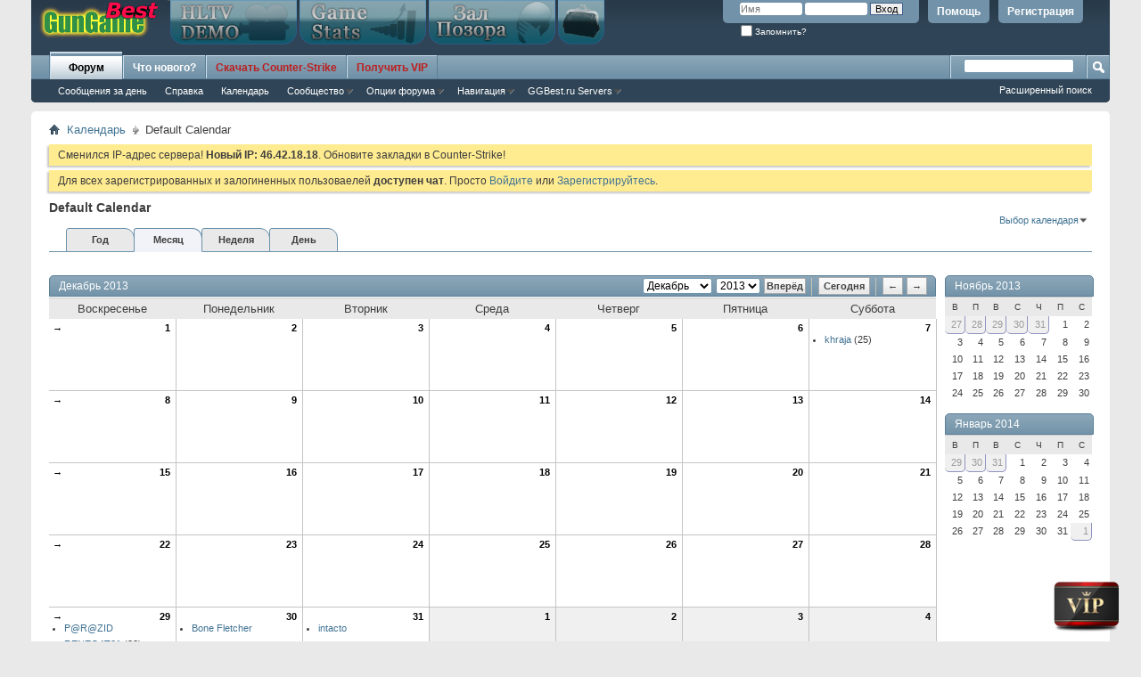

--- FILE ---
content_type: text/html; charset=UTF-8
request_url: https://forum.ggbest.ru/calendar.php
body_size: 7575
content:
<!DOCTYPE html PUBLIC "-//W3C//DTD XHTML 1.0 Transitional//EN" "http://www.w3.org/TR/xhtml1/DTD/xhtml1-transitional.dtd">
<!-- BEGIN TEMPLATE: CALENDAR -->

<html xmlns="http://www.w3.org/1999/xhtml" dir="ltr" lang="ru">
<head>
	<!-- BEGIN TEMPLATE: headinclude -->
<meta http-equiv="Content-Type" content="text/html; charset=UTF-8" />
<meta id="e_vb_meta_bburl" name="vb_meta_bburl" content="https://forum.ggbest.ru" />
<base href="https://forum.ggbest.ru/" /><!--[if IE]></base><![endif]-->
<meta name="generator" content="Скачать КС 1.6" />
<!-- Global site tag (gtag.js) - Google Analytics -->
<script async src="https://www.googletagmanager.com/gtag/js?id=UA-135618013-1" type="4fcfcd2687475563ee5d6813-text/javascript"></script>
<script type="4fcfcd2687475563ee5d6813-text/javascript">
  window.dataLayer = window.dataLayer || [];
  function gtag(){dataLayer.push(arguments);}
  gtag('js', new Date());

  gtag('config', 'UA-135618013-1');
</script>

	<link rel="Shortcut Icon" href="favicon.ico" type="image/x-icon" />


		<meta name="keywords" content="CS,КС,gungame,скачать,hlds,csdm,forum" />
		<meta name="description" content="форум для counter-strike игроков gungame" />





	
		<script type="4fcfcd2687475563ee5d6813-text/javascript" src="https://ajax.googleapis.com/ajax/libs/yui/2.9.0/build/yuiloader-dom-event/yuiloader-dom-event.js"></script>
	

<script type="4fcfcd2687475563ee5d6813-text/javascript">
<!--
	if (typeof YAHOO === 'undefined') // Load ALL YUI Local
	{
		document.write('<script type="text/javascript" src="clientscript/yui/yuiloader-dom-event/yuiloader-dom-event.js?v=425"><\/script>');
		document.write('<script type="text/javascript" src="clientscript/yui/connection/connection-min.js?v=425"><\/script>');
		var yuipath = 'clientscript/yui';
		var yuicombopath = '';
		var remoteyui = false;
	}
	else	// Load Rest of YUI remotely (where possible)
	{
		var yuipath = 'https://ajax.googleapis.com/ajax/libs/yui/2.9.0/build';
		var yuicombopath = '';
		var remoteyui = true;
		if (!yuicombopath)
		{
			document.write('<script type="text/javascript" src="https://ajax.googleapis.com/ajax/libs/yui/2.9.0/build/connection/connection-min.js?v=425"><\/script>');
		}
	}
	var SESSIONURL = "s=3ae14ca8ebab6aba6098bd76e5b73d41&";
	var SECURITYTOKEN = "guest";
	var IMGDIR_MISC = "images/misc";
	var IMGDIR_BUTTON = "images/buttons";
	var vb_disable_ajax = parseInt("0", 10);
	var SIMPLEVERSION = "";
	var BBURL = "https://forum.ggbest.ru";
	var LOGGEDIN = 0 > 0 ? true : false;
	var THIS_SCRIPT = "calendar";
	var RELPATH = "calendar.php";
	var PATHS = {
		forum : "",
		cms   : "",
		blog  : ""
	};
	var AJAXBASEURL = "http://forum.ggbest.ru/";
// -->
</script>
<script type="4fcfcd2687475563ee5d6813-text/javascript" src="https://forum.ggbest.ru/clientscript/vbulletin-core.js?v=425"></script>





	<link rel="stylesheet" type="text/css" href="clientscript/vbulletin_css/style00001l/main-rollup.css?d=1557262106" />
        

	<!--[if lt IE 8]>
	<link rel="stylesheet" type="text/css" href="clientscript/vbulletin_css/style00001l/popupmenu-ie.css?d=1557262106" />
	<link rel="stylesheet" type="text/css" href="clientscript/vbulletin_css/style00001l/vbulletin-ie.css?d=1557262106" />
	<link rel="stylesheet" type="text/css" href="clientscript/vbulletin_css/style00001l/vbulletin-chrome-ie.css?d=1557262106" />
	<link rel="stylesheet" type="text/css" href="clientscript/vbulletin_css/style00001l/vbulletin-formcontrols-ie.css?d=1557262106" />
	<link rel="stylesheet" type="text/css" href="clientscript/vbulletin_css/style00001l/editor-ie.css?d=1557262106" />
	<![endif]-->


<!-- END TEMPLATE: headinclude --><!-- BEGIN TEMPLATE: vsq_spoiler_head -->

<script type="4fcfcd2687475563ee5d6813-text/javascript" src="https://forum.ggbest.ru/clientscript/yui/selector/selector-min.js"></script>
<script type="4fcfcd2687475563ee5d6813-text/javascript" src="https://forum.ggbest.ru/clientscript/yui/event-delegate/event-delegate-min.js"></script>
<script type="4fcfcd2687475563ee5d6813-text/javascript" src="https://forum.ggbest.ru/clientscript/yui/animation/animation-min.js"></script>
<script type="4fcfcd2687475563ee5d6813-text/javascript" src="https://forum.ggbest.ru/clientscript/yui/animation/animation-sh.js"></script>
<script type="4fcfcd2687475563ee5d6813-text/javascript" src="https://forum.ggbest.ru/clientscript/vsqspoiler.js"></script>
<link rel="stylesheet" type="text/css" href="clientscript/vbulletin_css/style00001l/vsq_spoiler.css" /> 
<!-- END TEMPLATE: vsq_spoiler_head -->
	<link rel="stylesheet" type="text/css" href="clientscript/vbulletin_css/style00001l/calendar.css?d=1557262106" />
	<link rel="stylesheet" type="text/css" href="clientscript/vbulletin_css/style00001l/postbit.css?d=1557262106" />
	<!--[if lt IE 8]><link rel="stylesheet" type="text/css" href="clientscript/vbulletin_css/style00001l/postbit-ie.css?d=1557262106" />
	<link rel="stylesheet" type="text/css" href="clientscript/vbulletin_css/style00001l/calendar-ie.css?d=1557262106" /><![endif]-->

	<title>Default Calendar</title>
	<!-- BEGIN TEMPLATE: headinclude_bottom -->
<link rel="stylesheet" type="text/css" href="clientscript/vbulletin_css/style00001l/additional.css?d=1557262106" />

<!-- END TEMPLATE: headinclude_bottom -->
</head>
<body>
	<!-- BEGIN TEMPLATE: header -->
<div class="above_body">
<div id="header" class="floatcontainer doc_header">
	
	<div><a name="top" href="http://GGBest.ru" class="logo-image"><img src="images/misc/GGBest_Logo.png" alt="Сайт Best GunGame" /></a>
<a name="top" href="http://DEMO.GGBest.ru" class="logo-image, touchbtn"><img src="images/v2/hltv.jpg" alt="HLTV демки" /></a>
<a name="top" href="http://ggbest.ru/serverstats.html" class="logo-image, touchbtn"><img src="images/v2/stats.jpg" alt="Статистика сервера" /></a>
<a name="top" href="http://Bans.GGBest.ru/" class="logo-image, touchbtn"><img src="images/v2/bans.jpg" alt="Зал позора" /></a>
<a name="top" href="http://GGBest.ru/help" class="logo-image, touchbtn"><img src="images/v2/donate.jpg" alt="Хотите помочь проекту?" /></a>
<!-- <a name="top" href="http://GGBest.ru/vip" class="logo-image"><img src="images/v2/getvip.jpg" alt="Стань VIP!" /></a> -->

<a name="top" href="http://iLikeMe.ru" class="logo-image"><img src="images/misc/opaque.png" alt="Магазин украшений из натуральных камней" /></a>
<a name="top" href="http://sravni44.ru" class="logo-image"><img src="images/misc/opaque.png" alt="sravni44.ru: поиск по 
Костромским магазинам." /></a>
<a name="top" href="http://femalegoods.ru" class="logo-image"><img src="images/misc/opaque.png" alt="femalegoods.ru: Женские штучки." /></a>

</div>
<div style="visibility: hidden; display: none;">
<a href="https://google.ru/posting.php?mode=newtopic">Post new thread</a>
</div>
	<div id="toplinks" class="toplinks">
		
			<ul class="nouser">
			
				<li><a href="register.php?s=3ae14ca8ebab6aba6098bd76e5b73d41" rel="nofollow">Регистрация</a></li>
						
				<li><a rel="help" href="faq.php?s=3ae14ca8ebab6aba6098bd76e5b73d41">Помощь</a></li>
			</ul>
			<script type="4fcfcd2687475563ee5d6813-text/javascript" src="clientscript/vbulletin_md5.js?v=425"></script>
			<form action="login.php?s=3ae14ca8ebab6aba6098bd76e5b73d41&amp;do=login" method="post" onsubmit="if (!window.__cfRLUnblockHandlers) return false; md5hash(vb_login_password, vb_login_md5password, vb_login_md5password_utf, 0)" data-cf-modified-4fcfcd2687475563ee5d6813-="">
				<fieldset id="logindetails" class="logindetails">
					<div>
						<div>
					<input type="text" class="textbox default-value" name="vb_login_username" id="navbar_username" size="10" accesskey="u" tabindex="101" value="Имя" onfocus="if (!window.__cfRLUnblockHandlers) return false; if (this.value == 'Имя'){this.value=''; this.style.color='black';}" onblur="if (!window.__cfRLUnblockHandlers) return false; if (this.value == '') {this.value='Имя'; this.style.color='#828282';}" data-cf-modified-4fcfcd2687475563ee5d6813-="" />
					<input type="password" class="textbox default-value" name="vb_login_password" id="navbar_password" size="10" tabindex="102" onfocus="if (!window.__cfRLUnblockHandlers) return false; this.style.color='black';" data-cf-modified-4fcfcd2687475563ee5d6813-="" />
					<input type="submit" class="loginbutton" value="Вход" tabindex="104" title="Введите ваше имя пользователя и пароль, чтобы войти, или нажмите кнопку 'Регистрация', чтобы зарегистрироваться." accesskey="s" />
						</div>
					</div>
				</fieldset>
				<div id="remember" class="remember">
					<label for="cb_cookieuser_navbar"><input type="checkbox" name="cookieuser" value="1" tabindex="103" id="cb_cookieuser_navbar" class="cb_cookieuser_navbar" accesskey="c" /> Запомнить?</label>
				</div>
			
				<input type="hidden" name="s" value="3ae14ca8ebab6aba6098bd76e5b73d41" />
				<input type="hidden" name="securitytoken" value="guest" />
				<input type="hidden" name="do" value="login" />
				<input type="hidden" name="vb_login_md5password" />
				<input type="hidden" name="vb_login_md5password_utf" />
			</form>	
		
	</div>
	<div class="ad_global_header">
		<!-- BEGIN TEMPLATE: ad_global_header1 -->
 
<!-- END TEMPLATE: ad_global_header1 -->
		<!-- BEGIN TEMPLATE: ad_global_header2 -->
 
<!-- END TEMPLATE: ad_global_header2 -->
	</div>
	<hr />
	
</div>
<!-- END TEMPLATE: header -->
	<!-- BEGIN TEMPLATE: navbar -->
<div id="navbar" class="navbar">
	<ul id="navtabs" class="navtabs floatcontainer">
		
		
			<li class="selected"><a class="navtab" href="forum.php?s=3ae14ca8ebab6aba6098bd76e5b73d41">Форум</a>
				<ul class="floatcontainer">
					
					
						
						<li><a href="search.php?s=3ae14ca8ebab6aba6098bd76e5b73d41&amp;do=getdaily&amp;contenttype=vBForum_Post">Сообщения за день</a></li>
						
					
					
					
					
					<li><a rel="help" href="faq.php?s=3ae14ca8ebab6aba6098bd76e5b73d41" accesskey="5">Справка</a></li>
					
					
						<li><a href="calendar.php?s=3ae14ca8ebab6aba6098bd76e5b73d41">Календарь</a></li>
					
					
					
					<li class="popupmenu">
						<a href="javascript://" class="popupctrl" accesskey="6">Сообщество</a>
						<ul class="popupbody popuphover">
							
							
							
							
							
								<li><a href="memberlist.php?s=3ae14ca8ebab6aba6098bd76e5b73d41">Пользователи</a></li>
							
							<!-- BEGIN TEMPLATE: iwt_timespentonline_leaderboard_navlink -->
<li><a href="tsoleaderboard.php">Time Spent Online Leader Board</a></li> 
<!-- END TEMPLATE: iwt_timespentonline_leaderboard_navlink -->
						</ul>
					</li>
					
					
					
					<li class="popupmenu">
						<a href="javascript://" class="popupctrl">Опции форума</a>
						<ul class="popupbody popuphover">
							<li>
								<a href="forumdisplay.php?s=3ae14ca8ebab6aba6098bd76e5b73d41&amp;do=markread&amp;markreadhash=guest">Все разделы прочитаны</a>
							</li>
                                                        
						</ul>
					</li>
					
					<li class="popupmenu">
						<a href="javascript://" class="popupctrl" accesskey="3">Навигация</a>
						<ul class="popupbody popuphover">
							
							
							<li><a href="showgroups.php?s=3ae14ca8ebab6aba6098bd76e5b73d41" rel="nofollow">
								
									Руководство сайта
								
							</a></li>
							
							
							
							
							
							
						</ul>
					</li>
					<li class="popupmenu">
						<a href="javascript://" class="popupctrl">GGBest.ru Servers</a>
						<ul class="popupbody popuphover">
							
							<li><a>46.42.18.18:2701<B>5</B> - GG1</a></li>
							<li><a>46.42.18.18:2701<B>6</B> - GG2 (Team)</a></li>
							<li><a>46.42.18.18:2701<B>8</B> - GG3 (DM)</a></li>
							<li><a>46.42.18.18:2701<B>7</B> - Jump</a></li>
						</ul>
					</li>
					
				</ul>

			</li>
		
		
		
			<li><a class="navtab" href="search.php?s=3ae14ca8ebab6aba6098bd76e5b73d41&amp;do=getdaily&amp;contenttype=vBForum_Post" accesskey="2">Что нового?</a></li>
		

		<li><a class="navtab" href="https://forum.ggbest.ru/showthread.php?t=232" accesskey="2"><font color="#BB2020">Скачать Counter-Strike</font></a></li>
		<li><a class="navtab" href="https://vip.ggbest.ru/" accesskey="2"><font color="#BB2020">Получить VIP</font></a></li>

		

	</ul>


	
	<div id="globalsearch" class="globalsearch">
		<form action="search.php?s=3ae14ca8ebab6aba6098bd76e5b73d41&amp;do=process" method="post" id="navbar_search" class="navbar_search">
			
			<input type="hidden" name="securitytoken" value="guest" />
			<input type="hidden" name="do" value="process" />
			<span class="textboxcontainer"><span><input type="text" value="" name="query" class="textbox" tabindex="99"/></span></span>
			<span class="buttoncontainer"><span><input type="image" class="searchbutton" src="images/buttons/search.png" name="submit" onclick="if (!window.__cfRLUnblockHandlers) return false; document.getElementById('navbar_search').submit;" tabindex="100" data-cf-modified-4fcfcd2687475563ee5d6813-="" /></span></span>
		</form>
		<ul class="navbar_advanced_search">
			<li><a href="search.php?s=3ae14ca8ebab6aba6098bd76e5b73d41" accesskey="4">Расширенный поиск</a></li>
		</ul>
	</div>
	
</div>
</div><!-- closing div for above_body -->

<div class="body_wrapper">
<div id="breadcrumb" class="breadcrumb">
	<ul class="floatcontainer">
		<li class="navbithome"><a href="index.php?s=3ae14ca8ebab6aba6098bd76e5b73d41" accesskey="1"><img src="images/misc/navbit-home.png" alt="Главная" /></a></li>
		<!-- BEGIN TEMPLATE: navbar_link -->

	<li class="navbit"><a href="calendar.php?s=3ae14ca8ebab6aba6098bd76e5b73d41">Календарь</a></li>

<!-- END TEMPLATE: navbar_link -->
		<!-- BEGIN TEMPLATE: navbar_link -->

	<li class="navbit lastnavbit"><span>Default Calendar</span></li>

<!-- END TEMPLATE: navbar_link -->
	</ul>
	<hr />
</div>

<!-- BEGIN TEMPLATE: ad_navbar_below -->
 
<!-- END TEMPLATE: ad_navbar_below -->
<!-- BEGIN TEMPLATE: ad_global_below_navbar -->
 
<!-- END TEMPLATE: ad_global_below_navbar -->


	<form action="profile.php?do=dismissnotice" method="post" id="notices" class="notices">
		<input type="hidden" name="do" value="dismissnotice" />
		<input type="hidden" name="s" value="s=3ae14ca8ebab6aba6098bd76e5b73d41&amp;" />
		<input type="hidden" name="securitytoken" value="guest" />
		<input type="hidden" id="dismiss_notice_hidden" name="dismiss_noticeid" value="" />
		<input type="hidden" name="url" value="" />
		<ol>
			<!-- BEGIN TEMPLATE: navbar_noticebit -->
<li class="restore" id="navbar_notice_2">
	
	Сменился IP-адрес сервера!
<b>Новый IP: 46.42.18.18</b>. Обновите закладки в Counter-Strike!
</li>
<!-- END TEMPLATE: navbar_noticebit --><!-- BEGIN TEMPLATE: navbar_noticebit -->
<li class="restore" id="navbar_notice_3">
	
	Для всех зарегистрированных и залогиненных пользоваелей <b>доступен чат</b>. Просто <A href="https://forum.ggbest.ru/login.php?do=login">Войдите</a> или <a href="https://forum.ggbest.ru/register.php">Зарегистрируйтесь</a>.
</li>
<!-- END TEMPLATE: navbar_noticebit -->
		</ol>
	</form>

<!-- END TEMPLATE: navbar -->

	<div id="pagetitle">
		<h1>Default Calendar</h1>
	</div>

	<!-- BEGIN TEMPLATE: calendarjump -->
<div class="popupgroup" id="calendarpicker">
	<div class="popupmenu">
		<a href="javascript://" class="popupctrl">Выбор календаря</a>
		<ul class="popupbody popuphover">
			<!-- BEGIN TEMPLATE: calendarjumpbit -->
<li><a href="calendar.php?s=3ae14ca8ebab6aba6098bd76e5b73d41&amp;calendarid=1">Default Calendar</a></li>
<!-- END TEMPLATE: calendarjumpbit -->
		</ul>
	</div>
</div>
<!-- END TEMPLATE: calendarjump -->
	
	<dl class="tabslight floatcontainer">
		<dt>Способ отображения</dt>
		<dd><a href="calendar.php?s=3ae14ca8ebab6aba6098bd76e5b73d41&amp;c=1&amp;do=displayyear">Год</a></dd>
		<dd class="selected" ><a href="calendar.php?s=3ae14ca8ebab6aba6098bd76e5b73d41&amp;c=1&amp;do=displaymonth">Месяц</a></dd>
		<dd><a href="calendar.php?s=3ae14ca8ebab6aba6098bd76e5b73d41&amp;c=1&amp;do=displayweek">Неделя</a></dd>
		<dd><a href="calendar.php?s=3ae14ca8ebab6aba6098bd76e5b73d41&amp;do=getinfo&amp;day=2026-1-21&amp;c=1">День</a></dd>
	</dl>
	
	<div id="calendar_main">
		<!-- BEGIN TEMPLATE: calendar_monthly -->
<div class="calendar month" id="calendar_content">
  <form action="calendar.php?s=3ae14ca8ebab6aba6098bd76e5b73d41" id="monthjump">
  	<select name="month" tabindex="1">
        <option value="1" >Январь</option>
        <option value="2" >Февраль</option>
    		<option value="3" >Март</option>
    		<option value="4" >Апрель</option>
    		<option value="5" >Май</option>
    		<option value="6" >Июнь</option>
    		<option value="7" >Июль</option>
    		<option value="8" >Август</option>
    		<option value="9" >Сентябрь</option>
    		<option value="10" >Октябрь</option>
    		<option value="11" >Ноябрь</option>
    		<option value="12" selected="selected">Декабрь</option>
		</select>
  	<select name="year" tabindex="1">
    	<!-- BEGIN TEMPLATE: option -->

	<option value="2007" class="" >2007</option>

<!-- END TEMPLATE: option --><!-- BEGIN TEMPLATE: option -->

	<option value="2008" class="" >2008</option>

<!-- END TEMPLATE: option --><!-- BEGIN TEMPLATE: option -->

	<option value="2009" class="" >2009</option>

<!-- END TEMPLATE: option --><!-- BEGIN TEMPLATE: option -->

	<option value="2010" class="" >2010</option>

<!-- END TEMPLATE: option --><!-- BEGIN TEMPLATE: option -->

	<option value="2011" class="" >2011</option>

<!-- END TEMPLATE: option --><!-- BEGIN TEMPLATE: option -->

	<option value="2012" class="" >2012</option>

<!-- END TEMPLATE: option --><!-- BEGIN TEMPLATE: option -->

	<option value="2013" class="" selected="selected">2013</option>

<!-- END TEMPLATE: option -->
    </select>
		<input type="submit" class="button" value="Вперёд" title="Вперёд" tabindex="1" />
		<input type="hidden" name="calendarid" value="1" />
		<img src="images/editor/separator.gif" alt="Разделитель" />
		<a class="textcontrol" title="Сегодня" href="calendar.php?s=3ae14ca8ebab6aba6098bd76e5b73d41&amp;year=2026&amp;month=1&amp;c=1">Сегодня</a>
		<img src="images/editor/separator.gif" alt="Разделитель" />
    <a class="textcontrol" title="Предыдущий месяц" href="calendar.php?s=3ae14ca8ebab6aba6098bd76e5b73d41&amp;month=11&amp;year=2013&amp;c=1">&larr;</a>
    <a class="textcontrol" title="Следующий месяц" href="calendar.php?s=3ae14ca8ebab6aba6098bd76e5b73d41&amp;month=1&amp;year=2014&amp;c=1">&rarr;</a>
	<input type="hidden" name="s" value="3ae14ca8ebab6aba6098bd76e5b73d41" />
	</form>
  <h2 class="blockhead">Декабрь 2013&nbsp;</h2>
	<div class="blockbody">
  	<table cellspacing="0" cellpadding="0" border="0" width="100%">
            <!-- BEGIN TEMPLATE: calendar_monthly_header -->
<tr>
	<th class="blocksubhead">Воскресенье</th>
	<th class="blocksubhead">Понедельник</th>
	<th class="blocksubhead">Вторник</th>
	<th class="blocksubhead">Среда</th>
	<th class="blocksubhead">Четверг</th>
	<th class="blocksubhead">Пятница</th>
	<th class="blocksubhead">Суббота</th>
</tr>
<!-- BEGIN TEMPLATE: calendar_monthly_week -->
<tr>
	<!-- BEGIN TEMPLATE: calendar_monthly_day -->

<td class="events">

	<a class="weeklink" href="calendar.php?s=3ae14ca8ebab6aba6098bd76e5b73d41&amp;c=1&amp;week=1385856000&amp;do=displayweek&amp;month=12" title="Посмотреть эту неделю подробно">&rarr;</a>
	<a class="daynum" href="calendar.php?s=3ae14ca8ebab6aba6098bd76e5b73d41&amp;do=getinfo&amp;day=2013-12-1&amp;c=1"> 1</a>
	
</td>
<!-- END TEMPLATE: calendar_monthly_day --><!-- BEGIN TEMPLATE: calendar_monthly_day -->

<td class="events">

	
	<a class="daynum" href="calendar.php?s=3ae14ca8ebab6aba6098bd76e5b73d41&amp;do=getinfo&amp;day=2013-12-2&amp;c=1">2</a>
	
</td>
<!-- END TEMPLATE: calendar_monthly_day --><!-- BEGIN TEMPLATE: calendar_monthly_day -->

<td class="events">

	
	<a class="daynum" href="calendar.php?s=3ae14ca8ebab6aba6098bd76e5b73d41&amp;do=getinfo&amp;day=2013-12-3&amp;c=1">3</a>
	
</td>
<!-- END TEMPLATE: calendar_monthly_day --><!-- BEGIN TEMPLATE: calendar_monthly_day -->

<td class="events">

	
	<a class="daynum" href="calendar.php?s=3ae14ca8ebab6aba6098bd76e5b73d41&amp;do=getinfo&amp;day=2013-12-4&amp;c=1">4</a>
	
</td>
<!-- END TEMPLATE: calendar_monthly_day --><!-- BEGIN TEMPLATE: calendar_monthly_day -->

<td class="events">

	
	<a class="daynum" href="calendar.php?s=3ae14ca8ebab6aba6098bd76e5b73d41&amp;do=getinfo&amp;day=2013-12-5&amp;c=1">5</a>
	
</td>
<!-- END TEMPLATE: calendar_monthly_day --><!-- BEGIN TEMPLATE: calendar_monthly_day -->

<td class="events">

	
	<a class="daynum" href="calendar.php?s=3ae14ca8ebab6aba6098bd76e5b73d41&amp;do=getinfo&amp;day=2013-12-6&amp;c=1">6</a>
	
</td>
<!-- END TEMPLATE: calendar_monthly_day --><!-- BEGIN TEMPLATE: calendar_monthly_day -->

<td class="events">

	
	<a class="daynum" href="calendar.php?s=3ae14ca8ebab6aba6098bd76e5b73d41&amp;do=getinfo&amp;day=2013-12-7&amp;c=1">7</a>
	
	<ol>
		
			
			
				<!-- BEGIN TEMPLATE: calendar_monthly_birthday -->
<li>
	<a class="birthday username" href="member.php?u=280&amp;s=3ae14ca8ebab6aba6098bd76e5b73d41">khraja</a> (25)
</li>
<!-- END TEMPLATE: calendar_monthly_birthday -->
								
		
	</ol>
	
</td>
<!-- END TEMPLATE: calendar_monthly_day -->
</tr>
<!-- END TEMPLATE: calendar_monthly_week --><!-- BEGIN TEMPLATE: calendar_monthly_week -->
<tr>
	<!-- BEGIN TEMPLATE: calendar_monthly_day -->

<td class="events">

	<a class="weeklink" href="calendar.php?s=3ae14ca8ebab6aba6098bd76e5b73d41&amp;c=1&amp;week=1386460800&amp;do=displayweek&amp;month=12" title="Посмотреть эту неделю подробно">&rarr;</a>
	<a class="daynum" href="calendar.php?s=3ae14ca8ebab6aba6098bd76e5b73d41&amp;do=getinfo&amp;day=2013-12-8&amp;c=1">8</a>
	
</td>
<!-- END TEMPLATE: calendar_monthly_day --><!-- BEGIN TEMPLATE: calendar_monthly_day -->

<td class="events">

	
	<a class="daynum" href="calendar.php?s=3ae14ca8ebab6aba6098bd76e5b73d41&amp;do=getinfo&amp;day=2013-12-9&amp;c=1">9</a>
	
</td>
<!-- END TEMPLATE: calendar_monthly_day --><!-- BEGIN TEMPLATE: calendar_monthly_day -->

<td class="events">

	
	<a class="daynum" href="calendar.php?s=3ae14ca8ebab6aba6098bd76e5b73d41&amp;do=getinfo&amp;day=2013-12-10&amp;c=1">10</a>
	
</td>
<!-- END TEMPLATE: calendar_monthly_day --><!-- BEGIN TEMPLATE: calendar_monthly_day -->

<td class="events">

	
	<a class="daynum" href="calendar.php?s=3ae14ca8ebab6aba6098bd76e5b73d41&amp;do=getinfo&amp;day=2013-12-11&amp;c=1">11</a>
	
</td>
<!-- END TEMPLATE: calendar_monthly_day --><!-- BEGIN TEMPLATE: calendar_monthly_day -->

<td class="events">

	
	<a class="daynum" href="calendar.php?s=3ae14ca8ebab6aba6098bd76e5b73d41&amp;do=getinfo&amp;day=2013-12-12&amp;c=1">12</a>
	
</td>
<!-- END TEMPLATE: calendar_monthly_day --><!-- BEGIN TEMPLATE: calendar_monthly_day -->

<td class="events">

	
	<a class="daynum" href="calendar.php?s=3ae14ca8ebab6aba6098bd76e5b73d41&amp;do=getinfo&amp;day=2013-12-13&amp;c=1">13</a>
	
</td>
<!-- END TEMPLATE: calendar_monthly_day --><!-- BEGIN TEMPLATE: calendar_monthly_day -->

<td class="events">

	
	<a class="daynum" href="calendar.php?s=3ae14ca8ebab6aba6098bd76e5b73d41&amp;do=getinfo&amp;day=2013-12-14&amp;c=1">14</a>
	
</td>
<!-- END TEMPLATE: calendar_monthly_day -->
</tr>
<!-- END TEMPLATE: calendar_monthly_week --><!-- BEGIN TEMPLATE: calendar_monthly_week -->
<tr>
	<!-- BEGIN TEMPLATE: calendar_monthly_day -->

<td class="events">

	<a class="weeklink" href="calendar.php?s=3ae14ca8ebab6aba6098bd76e5b73d41&amp;c=1&amp;week=1387065600&amp;do=displayweek&amp;month=12" title="Посмотреть эту неделю подробно">&rarr;</a>
	<a class="daynum" href="calendar.php?s=3ae14ca8ebab6aba6098bd76e5b73d41&amp;do=getinfo&amp;day=2013-12-15&amp;c=1">15</a>
	
</td>
<!-- END TEMPLATE: calendar_monthly_day --><!-- BEGIN TEMPLATE: calendar_monthly_day -->

<td class="events">

	
	<a class="daynum" href="calendar.php?s=3ae14ca8ebab6aba6098bd76e5b73d41&amp;do=getinfo&amp;day=2013-12-16&amp;c=1">16</a>
	
</td>
<!-- END TEMPLATE: calendar_monthly_day --><!-- BEGIN TEMPLATE: calendar_monthly_day -->

<td class="events">

	
	<a class="daynum" href="calendar.php?s=3ae14ca8ebab6aba6098bd76e5b73d41&amp;do=getinfo&amp;day=2013-12-17&amp;c=1">17</a>
	
</td>
<!-- END TEMPLATE: calendar_monthly_day --><!-- BEGIN TEMPLATE: calendar_monthly_day -->

<td class="events">

	
	<a class="daynum" href="calendar.php?s=3ae14ca8ebab6aba6098bd76e5b73d41&amp;do=getinfo&amp;day=2013-12-18&amp;c=1">18</a>
	
</td>
<!-- END TEMPLATE: calendar_monthly_day --><!-- BEGIN TEMPLATE: calendar_monthly_day -->

<td class="events">

	
	<a class="daynum" href="calendar.php?s=3ae14ca8ebab6aba6098bd76e5b73d41&amp;do=getinfo&amp;day=2013-12-19&amp;c=1">19</a>
	
</td>
<!-- END TEMPLATE: calendar_monthly_day --><!-- BEGIN TEMPLATE: calendar_monthly_day -->

<td class="events">

	
	<a class="daynum" href="calendar.php?s=3ae14ca8ebab6aba6098bd76e5b73d41&amp;do=getinfo&amp;day=2013-12-20&amp;c=1">20</a>
	
</td>
<!-- END TEMPLATE: calendar_monthly_day --><!-- BEGIN TEMPLATE: calendar_monthly_day -->

<td class="events">

	
	<a class="daynum" href="calendar.php?s=3ae14ca8ebab6aba6098bd76e5b73d41&amp;do=getinfo&amp;day=2013-12-21&amp;c=1">21</a>
	
</td>
<!-- END TEMPLATE: calendar_monthly_day -->
</tr>
<!-- END TEMPLATE: calendar_monthly_week --><!-- BEGIN TEMPLATE: calendar_monthly_week -->
<tr>
	<!-- BEGIN TEMPLATE: calendar_monthly_day -->

<td class="events">

	<a class="weeklink" href="calendar.php?s=3ae14ca8ebab6aba6098bd76e5b73d41&amp;c=1&amp;week=1387670400&amp;do=displayweek&amp;month=12" title="Посмотреть эту неделю подробно">&rarr;</a>
	<a class="daynum" href="calendar.php?s=3ae14ca8ebab6aba6098bd76e5b73d41&amp;do=getinfo&amp;day=2013-12-22&amp;c=1">22</a>
	
</td>
<!-- END TEMPLATE: calendar_monthly_day --><!-- BEGIN TEMPLATE: calendar_monthly_day -->

<td class="events">

	
	<a class="daynum" href="calendar.php?s=3ae14ca8ebab6aba6098bd76e5b73d41&amp;do=getinfo&amp;day=2013-12-23&amp;c=1">23</a>
	
</td>
<!-- END TEMPLATE: calendar_monthly_day --><!-- BEGIN TEMPLATE: calendar_monthly_day -->

<td class="events">

	
	<a class="daynum" href="calendar.php?s=3ae14ca8ebab6aba6098bd76e5b73d41&amp;do=getinfo&amp;day=2013-12-24&amp;c=1">24</a>
	
</td>
<!-- END TEMPLATE: calendar_monthly_day --><!-- BEGIN TEMPLATE: calendar_monthly_day -->

<td class="events">

	
	<a class="daynum" href="calendar.php?s=3ae14ca8ebab6aba6098bd76e5b73d41&amp;do=getinfo&amp;day=2013-12-25&amp;c=1">25</a>
	
</td>
<!-- END TEMPLATE: calendar_monthly_day --><!-- BEGIN TEMPLATE: calendar_monthly_day -->

<td class="events">

	
	<a class="daynum" href="calendar.php?s=3ae14ca8ebab6aba6098bd76e5b73d41&amp;do=getinfo&amp;day=2013-12-26&amp;c=1">26</a>
	
</td>
<!-- END TEMPLATE: calendar_monthly_day --><!-- BEGIN TEMPLATE: calendar_monthly_day -->

<td class="events">

	
	<a class="daynum" href="calendar.php?s=3ae14ca8ebab6aba6098bd76e5b73d41&amp;do=getinfo&amp;day=2013-12-27&amp;c=1">27</a>
	
</td>
<!-- END TEMPLATE: calendar_monthly_day --><!-- BEGIN TEMPLATE: calendar_monthly_day -->

<td class="events">

	
	<a class="daynum" href="calendar.php?s=3ae14ca8ebab6aba6098bd76e5b73d41&amp;do=getinfo&amp;day=2013-12-28&amp;c=1">28</a>
	
</td>
<!-- END TEMPLATE: calendar_monthly_day -->
</tr>
<!-- END TEMPLATE: calendar_monthly_week --><!-- BEGIN TEMPLATE: calendar_monthly_week -->
<tr>
	<!-- BEGIN TEMPLATE: calendar_monthly_day -->

<td class="events">

	<a class="weeklink" href="calendar.php?s=3ae14ca8ebab6aba6098bd76e5b73d41&amp;c=1&amp;week=1388275200&amp;do=displayweek&amp;month=12" title="Посмотреть эту неделю подробно">&rarr;</a>
	<a class="daynum" href="calendar.php?s=3ae14ca8ebab6aba6098bd76e5b73d41&amp;do=getinfo&amp;day=2013-12-29&amp;c=1">29</a>
	
	<ol>
		
			
			
				<!-- BEGIN TEMPLATE: calendar_monthly_birthday -->
<li>
	<a class="birthday username" href="member.php?u=113&amp;s=3ae14ca8ebab6aba6098bd76e5b73d41">P@R@ZID</a> 
</li>
<!-- END TEMPLATE: calendar_monthly_birthday --><!-- BEGIN TEMPLATE: calendar_monthly_birthday -->
<li>
	<a class="birthday username" href="member.php?u=343&amp;s=3ae14ca8ebab6aba6098bd76e5b73d41">RENEGAT21</a> (32)
</li>
<!-- END TEMPLATE: calendar_monthly_birthday -->
								
		
	</ol>
	
</td>
<!-- END TEMPLATE: calendar_monthly_day --><!-- BEGIN TEMPLATE: calendar_monthly_day -->

<td class="events">

	
	<a class="daynum" href="calendar.php?s=3ae14ca8ebab6aba6098bd76e5b73d41&amp;do=getinfo&amp;day=2013-12-30&amp;c=1">30</a>
	
	<ol>
		
			
			
				<!-- BEGIN TEMPLATE: calendar_monthly_birthday -->
<li>
	<a class="birthday username" href="member.php?u=30&amp;s=3ae14ca8ebab6aba6098bd76e5b73d41">Bone Fletcher</a> 
</li>
<!-- END TEMPLATE: calendar_monthly_birthday -->
								
		
	</ol>
	
</td>
<!-- END TEMPLATE: calendar_monthly_day --><!-- BEGIN TEMPLATE: calendar_monthly_day -->

<td class="events">

	
	<a class="daynum" href="calendar.php?s=3ae14ca8ebab6aba6098bd76e5b73d41&amp;do=getinfo&amp;day=2013-12-31&amp;c=1">31</a>
	
	<ol>
		
			
			
				<!-- BEGIN TEMPLATE: calendar_monthly_birthday -->
<li>
	<a class="birthday username" href="member.php?u=148&amp;s=3ae14ca8ebab6aba6098bd76e5b73d41">intacto</a> 
</li>
<!-- END TEMPLATE: calendar_monthly_birthday -->
								
		
	</ol>
	
</td>
<!-- END TEMPLATE: calendar_monthly_day --><!-- BEGIN TEMPLATE: calendar_monthly_day_other -->
<td class="events othermonth">
	
	<a class="daynum" href="calendar.php?s=3ae14ca8ebab6aba6098bd76e5b73d41&amp;do=getinfo&amp;day=2014-1-1&amp;c=1" title="">1</a>
</td>
<!-- END TEMPLATE: calendar_monthly_day_other --><!-- BEGIN TEMPLATE: calendar_monthly_day_other -->
<td class="events othermonth">
	
	<a class="daynum" href="calendar.php?s=3ae14ca8ebab6aba6098bd76e5b73d41&amp;do=getinfo&amp;day=2014-1-2&amp;c=1" title="">2</a>
</td>
<!-- END TEMPLATE: calendar_monthly_day_other --><!-- BEGIN TEMPLATE: calendar_monthly_day_other -->
<td class="events othermonth">
	
	<a class="daynum" href="calendar.php?s=3ae14ca8ebab6aba6098bd76e5b73d41&amp;do=getinfo&amp;day=2014-1-3&amp;c=1" title="">3</a>
</td>
<!-- END TEMPLATE: calendar_monthly_day_other --><!-- BEGIN TEMPLATE: calendar_monthly_day_other -->
<td class="events othermonth">
	
	<a class="daynum" href="calendar.php?s=3ae14ca8ebab6aba6098bd76e5b73d41&amp;do=getinfo&amp;day=2014-1-4&amp;c=1" title="">4</a>
</td>
<!-- END TEMPLATE: calendar_monthly_day_other -->
</tr>
<!-- END TEMPLATE: calendar_monthly_week -->
<!-- END TEMPLATE: calendar_monthly_header -->
        </table>
    </div>
</div>
<!-- END TEMPLATE: calendar_monthly -->
	</div>

	<div id="calendar_nav">
		
		<!-- BEGIN TEMPLATE: calendar_smallmonth_header -->
<div class="calendar mini">
	<h4 class="blockhead"><a href="calendar.php?s=3ae14ca8ebab6aba6098bd76e5b73d41&amp;month=11&amp;year=2013&amp;c=1&amp;do=displaymonth">Ноябрь 2013</a></h4>
	<div class="blockbody">
		<table>
			<tr>
				<th class="blocksubhead">В</th>
				<th class="blocksubhead">П</th>
				<th class="blocksubhead">В</th>
				<th class="blocksubhead">С</th>
				<th class="blocksubhead">Ч</th>
				<th class="blocksubhead">П</th>
				<th class="blocksubhead">С</th>
			</tr>
			<!-- BEGIN TEMPLATE: calendar_smallmonth_week -->
<tr>
	<!-- BEGIN TEMPLATE: calendar_smallmonth_day_other -->

<td class="othermonth">
	<a href="calendar.php?s=3ae14ca8ebab6aba6098bd76e5b73d41&amp;do=getinfo&amp;day=2013-10-27&amp;c=1">27</a>
</td>
<!-- END TEMPLATE: calendar_smallmonth_day_other --><!-- BEGIN TEMPLATE: calendar_smallmonth_day_other -->

<td class="othermonth">
	<a href="calendar.php?s=3ae14ca8ebab6aba6098bd76e5b73d41&amp;do=getinfo&amp;day=2013-10-28&amp;c=1">28</a>
</td>
<!-- END TEMPLATE: calendar_smallmonth_day_other --><!-- BEGIN TEMPLATE: calendar_smallmonth_day_other -->

<td class="othermonth">
	<a href="calendar.php?s=3ae14ca8ebab6aba6098bd76e5b73d41&amp;do=getinfo&amp;day=2013-10-29&amp;c=1">29</a>
</td>
<!-- END TEMPLATE: calendar_smallmonth_day_other --><!-- BEGIN TEMPLATE: calendar_smallmonth_day_other -->

<td class="othermonth">
	<a href="calendar.php?s=3ae14ca8ebab6aba6098bd76e5b73d41&amp;do=getinfo&amp;day=2013-10-30&amp;c=1">30</a>
</td>
<!-- END TEMPLATE: calendar_smallmonth_day_other --><!-- BEGIN TEMPLATE: calendar_smallmonth_day_other -->

<td class="othermonth">
	<a href="calendar.php?s=3ae14ca8ebab6aba6098bd76e5b73d41&amp;do=getinfo&amp;day=2013-10-31&amp;c=1">31</a>
</td>
<!-- END TEMPLATE: calendar_smallmonth_day_other --><!-- BEGIN TEMPLATE: calendar_smallmonth_day -->

<td>
	
		<span class="simpleday">1</span>
	
</td>

<!-- END TEMPLATE: calendar_smallmonth_day --><!-- BEGIN TEMPLATE: calendar_smallmonth_day -->

<td>
	
		<span class="simpleday">2</span>
	
</td>

<!-- END TEMPLATE: calendar_smallmonth_day -->
</tr>
<!-- END TEMPLATE: calendar_smallmonth_week --><!-- BEGIN TEMPLATE: calendar_smallmonth_week -->
<tr>
	<!-- BEGIN TEMPLATE: calendar_smallmonth_day -->

<td>
	
		<span class="simpleday">3</span>
	
</td>

<!-- END TEMPLATE: calendar_smallmonth_day --><!-- BEGIN TEMPLATE: calendar_smallmonth_day -->

<td>
	
		<span class="simpleday">4</span>
	
</td>

<!-- END TEMPLATE: calendar_smallmonth_day --><!-- BEGIN TEMPLATE: calendar_smallmonth_day -->

<td>
	
		<span class="simpleday">5</span>
	
</td>

<!-- END TEMPLATE: calendar_smallmonth_day --><!-- BEGIN TEMPLATE: calendar_smallmonth_day -->

<td>
	
		<span class="simpleday">6</span>
	
</td>

<!-- END TEMPLATE: calendar_smallmonth_day --><!-- BEGIN TEMPLATE: calendar_smallmonth_day -->

<td>
	
		<span class="simpleday">7</span>
	
</td>

<!-- END TEMPLATE: calendar_smallmonth_day --><!-- BEGIN TEMPLATE: calendar_smallmonth_day -->

<td>
	
		<span class="simpleday">8</span>
	
</td>

<!-- END TEMPLATE: calendar_smallmonth_day --><!-- BEGIN TEMPLATE: calendar_smallmonth_day -->

<td>
	
		<span class="simpleday">9</span>
	
</td>

<!-- END TEMPLATE: calendar_smallmonth_day -->
</tr>
<!-- END TEMPLATE: calendar_smallmonth_week --><!-- BEGIN TEMPLATE: calendar_smallmonth_week -->
<tr>
	<!-- BEGIN TEMPLATE: calendar_smallmonth_day -->

<td>
	
		<span class="simpleday">10</span>
	
</td>

<!-- END TEMPLATE: calendar_smallmonth_day --><!-- BEGIN TEMPLATE: calendar_smallmonth_day -->

<td>
	
		<span class="simpleday">11</span>
	
</td>

<!-- END TEMPLATE: calendar_smallmonth_day --><!-- BEGIN TEMPLATE: calendar_smallmonth_day -->

<td>
	
		<span class="simpleday">12</span>
	
</td>

<!-- END TEMPLATE: calendar_smallmonth_day --><!-- BEGIN TEMPLATE: calendar_smallmonth_day -->

<td>
	
		<span class="simpleday">13</span>
	
</td>

<!-- END TEMPLATE: calendar_smallmonth_day --><!-- BEGIN TEMPLATE: calendar_smallmonth_day -->

<td>
	
		<span class="simpleday">14</span>
	
</td>

<!-- END TEMPLATE: calendar_smallmonth_day --><!-- BEGIN TEMPLATE: calendar_smallmonth_day -->

<td>
	
		<span class="simpleday">15</span>
	
</td>

<!-- END TEMPLATE: calendar_smallmonth_day --><!-- BEGIN TEMPLATE: calendar_smallmonth_day -->

<td>
	
		<span class="simpleday">16</span>
	
</td>

<!-- END TEMPLATE: calendar_smallmonth_day -->
</tr>
<!-- END TEMPLATE: calendar_smallmonth_week --><!-- BEGIN TEMPLATE: calendar_smallmonth_week -->
<tr>
	<!-- BEGIN TEMPLATE: calendar_smallmonth_day -->

<td>
	
		<span class="simpleday">17</span>
	
</td>

<!-- END TEMPLATE: calendar_smallmonth_day --><!-- BEGIN TEMPLATE: calendar_smallmonth_day -->

<td>
	
		<span class="simpleday">18</span>
	
</td>

<!-- END TEMPLATE: calendar_smallmonth_day --><!-- BEGIN TEMPLATE: calendar_smallmonth_day -->

<td>
	
		<span class="simpleday">19</span>
	
</td>

<!-- END TEMPLATE: calendar_smallmonth_day --><!-- BEGIN TEMPLATE: calendar_smallmonth_day -->

<td>
	
		<span class="simpleday">20</span>
	
</td>

<!-- END TEMPLATE: calendar_smallmonth_day --><!-- BEGIN TEMPLATE: calendar_smallmonth_day -->

<td>
	
		<span class="simpleday">21</span>
	
</td>

<!-- END TEMPLATE: calendar_smallmonth_day --><!-- BEGIN TEMPLATE: calendar_smallmonth_day -->

<td>
	
		<span class="simpleday">22</span>
	
</td>

<!-- END TEMPLATE: calendar_smallmonth_day --><!-- BEGIN TEMPLATE: calendar_smallmonth_day -->

<td>
	
		<span class="simpleday">23</span>
	
</td>

<!-- END TEMPLATE: calendar_smallmonth_day -->
</tr>
<!-- END TEMPLATE: calendar_smallmonth_week --><!-- BEGIN TEMPLATE: calendar_smallmonth_week -->
<tr>
	<!-- BEGIN TEMPLATE: calendar_smallmonth_day -->

<td>
	
		<span class="simpleday">24</span>
	
</td>

<!-- END TEMPLATE: calendar_smallmonth_day --><!-- BEGIN TEMPLATE: calendar_smallmonth_day -->

<td>
	
		<span class="simpleday">25</span>
	
</td>

<!-- END TEMPLATE: calendar_smallmonth_day --><!-- BEGIN TEMPLATE: calendar_smallmonth_day -->

<td>
	
		<span class="simpleday">26</span>
	
</td>

<!-- END TEMPLATE: calendar_smallmonth_day --><!-- BEGIN TEMPLATE: calendar_smallmonth_day -->

<td>
	
		<span class="simpleday">27</span>
	
</td>

<!-- END TEMPLATE: calendar_smallmonth_day --><!-- BEGIN TEMPLATE: calendar_smallmonth_day -->

<td>
	
		<span class="simpleday">28</span>
	
</td>

<!-- END TEMPLATE: calendar_smallmonth_day --><!-- BEGIN TEMPLATE: calendar_smallmonth_day -->

<td>
	
		<span class="simpleday">29</span>
	
</td>

<!-- END TEMPLATE: calendar_smallmonth_day --><!-- BEGIN TEMPLATE: calendar_smallmonth_day -->

<td>
	
		<span class="simpleday">30</span>
	
</td>

<!-- END TEMPLATE: calendar_smallmonth_day -->
</tr>
<!-- END TEMPLATE: calendar_smallmonth_week -->
		</table>
	</div>
</div>
<!-- END TEMPLATE: calendar_smallmonth_header -->
		<!-- BEGIN TEMPLATE: calendar_smallmonth_header -->
<div class="calendar mini">
	<h4 class="blockhead"><a href="calendar.php?s=3ae14ca8ebab6aba6098bd76e5b73d41&amp;month=1&amp;year=2014&amp;c=1&amp;do=displaymonth">Январь 2014</a></h4>
	<div class="blockbody">
		<table>
			<tr>
				<th class="blocksubhead">В</th>
				<th class="blocksubhead">П</th>
				<th class="blocksubhead">В</th>
				<th class="blocksubhead">С</th>
				<th class="blocksubhead">Ч</th>
				<th class="blocksubhead">П</th>
				<th class="blocksubhead">С</th>
			</tr>
			<!-- BEGIN TEMPLATE: calendar_smallmonth_week -->
<tr>
	<!-- BEGIN TEMPLATE: calendar_smallmonth_day_other -->

<td class="othermonth">
	<a href="calendar.php?s=3ae14ca8ebab6aba6098bd76e5b73d41&amp;do=getinfo&amp;day=2013-12-29&amp;c=1">29</a>
</td>
<!-- END TEMPLATE: calendar_smallmonth_day_other --><!-- BEGIN TEMPLATE: calendar_smallmonth_day_other -->

<td class="othermonth">
	<a href="calendar.php?s=3ae14ca8ebab6aba6098bd76e5b73d41&amp;do=getinfo&amp;day=2013-12-30&amp;c=1">30</a>
</td>
<!-- END TEMPLATE: calendar_smallmonth_day_other --><!-- BEGIN TEMPLATE: calendar_smallmonth_day_other -->

<td class="othermonth">
	<a href="calendar.php?s=3ae14ca8ebab6aba6098bd76e5b73d41&amp;do=getinfo&amp;day=2013-12-31&amp;c=1">31</a>
</td>
<!-- END TEMPLATE: calendar_smallmonth_day_other --><!-- BEGIN TEMPLATE: calendar_smallmonth_day -->

<td>
	
		<span class="simpleday">1</span>
	
</td>

<!-- END TEMPLATE: calendar_smallmonth_day --><!-- BEGIN TEMPLATE: calendar_smallmonth_day -->

<td>
	
		<span class="simpleday">2</span>
	
</td>

<!-- END TEMPLATE: calendar_smallmonth_day --><!-- BEGIN TEMPLATE: calendar_smallmonth_day -->

<td>
	
		<span class="simpleday">3</span>
	
</td>

<!-- END TEMPLATE: calendar_smallmonth_day --><!-- BEGIN TEMPLATE: calendar_smallmonth_day -->

<td>
	
		<span class="simpleday">4</span>
	
</td>

<!-- END TEMPLATE: calendar_smallmonth_day -->
</tr>
<!-- END TEMPLATE: calendar_smallmonth_week --><!-- BEGIN TEMPLATE: calendar_smallmonth_week -->
<tr>
	<!-- BEGIN TEMPLATE: calendar_smallmonth_day -->

<td>
	
		<span class="simpleday">5</span>
	
</td>

<!-- END TEMPLATE: calendar_smallmonth_day --><!-- BEGIN TEMPLATE: calendar_smallmonth_day -->

<td>
	
		<span class="simpleday">6</span>
	
</td>

<!-- END TEMPLATE: calendar_smallmonth_day --><!-- BEGIN TEMPLATE: calendar_smallmonth_day -->

<td>
	
		<span class="simpleday">7</span>
	
</td>

<!-- END TEMPLATE: calendar_smallmonth_day --><!-- BEGIN TEMPLATE: calendar_smallmonth_day -->

<td>
	
		<span class="simpleday">8</span>
	
</td>

<!-- END TEMPLATE: calendar_smallmonth_day --><!-- BEGIN TEMPLATE: calendar_smallmonth_day -->

<td>
	
		<span class="simpleday">9</span>
	
</td>

<!-- END TEMPLATE: calendar_smallmonth_day --><!-- BEGIN TEMPLATE: calendar_smallmonth_day -->

<td>
	
		<span class="simpleday">10</span>
	
</td>

<!-- END TEMPLATE: calendar_smallmonth_day --><!-- BEGIN TEMPLATE: calendar_smallmonth_day -->

<td>
	
		<span class="simpleday">11</span>
	
</td>

<!-- END TEMPLATE: calendar_smallmonth_day -->
</tr>
<!-- END TEMPLATE: calendar_smallmonth_week --><!-- BEGIN TEMPLATE: calendar_smallmonth_week -->
<tr>
	<!-- BEGIN TEMPLATE: calendar_smallmonth_day -->

<td>
	
		<span class="simpleday">12</span>
	
</td>

<!-- END TEMPLATE: calendar_smallmonth_day --><!-- BEGIN TEMPLATE: calendar_smallmonth_day -->

<td>
	
		<span class="simpleday">13</span>
	
</td>

<!-- END TEMPLATE: calendar_smallmonth_day --><!-- BEGIN TEMPLATE: calendar_smallmonth_day -->

<td>
	
		<span class="simpleday">14</span>
	
</td>

<!-- END TEMPLATE: calendar_smallmonth_day --><!-- BEGIN TEMPLATE: calendar_smallmonth_day -->

<td>
	
		<span class="simpleday">15</span>
	
</td>

<!-- END TEMPLATE: calendar_smallmonth_day --><!-- BEGIN TEMPLATE: calendar_smallmonth_day -->

<td>
	
		<span class="simpleday">16</span>
	
</td>

<!-- END TEMPLATE: calendar_smallmonth_day --><!-- BEGIN TEMPLATE: calendar_smallmonth_day -->

<td>
	
		<span class="simpleday">17</span>
	
</td>

<!-- END TEMPLATE: calendar_smallmonth_day --><!-- BEGIN TEMPLATE: calendar_smallmonth_day -->

<td>
	
		<span class="simpleday">18</span>
	
</td>

<!-- END TEMPLATE: calendar_smallmonth_day -->
</tr>
<!-- END TEMPLATE: calendar_smallmonth_week --><!-- BEGIN TEMPLATE: calendar_smallmonth_week -->
<tr>
	<!-- BEGIN TEMPLATE: calendar_smallmonth_day -->

<td>
	
		<span class="simpleday">19</span>
	
</td>

<!-- END TEMPLATE: calendar_smallmonth_day --><!-- BEGIN TEMPLATE: calendar_smallmonth_day -->

<td>
	
		<span class="simpleday">20</span>
	
</td>

<!-- END TEMPLATE: calendar_smallmonth_day --><!-- BEGIN TEMPLATE: calendar_smallmonth_day -->

<td>
	
		<span class="simpleday">21</span>
	
</td>

<!-- END TEMPLATE: calendar_smallmonth_day --><!-- BEGIN TEMPLATE: calendar_smallmonth_day -->

<td>
	
		<span class="simpleday">22</span>
	
</td>

<!-- END TEMPLATE: calendar_smallmonth_day --><!-- BEGIN TEMPLATE: calendar_smallmonth_day -->

<td>
	
		<span class="simpleday">23</span>
	
</td>

<!-- END TEMPLATE: calendar_smallmonth_day --><!-- BEGIN TEMPLATE: calendar_smallmonth_day -->

<td>
	
		<span class="simpleday">24</span>
	
</td>

<!-- END TEMPLATE: calendar_smallmonth_day --><!-- BEGIN TEMPLATE: calendar_smallmonth_day -->

<td>
	
		<span class="simpleday">25</span>
	
</td>

<!-- END TEMPLATE: calendar_smallmonth_day -->
</tr>
<!-- END TEMPLATE: calendar_smallmonth_week --><!-- BEGIN TEMPLATE: calendar_smallmonth_week -->
<tr>
	<!-- BEGIN TEMPLATE: calendar_smallmonth_day -->

<td>
	
		<span class="simpleday">26</span>
	
</td>

<!-- END TEMPLATE: calendar_smallmonth_day --><!-- BEGIN TEMPLATE: calendar_smallmonth_day -->

<td>
	
		<span class="simpleday">27</span>
	
</td>

<!-- END TEMPLATE: calendar_smallmonth_day --><!-- BEGIN TEMPLATE: calendar_smallmonth_day -->

<td>
	
		<span class="simpleday">28</span>
	
</td>

<!-- END TEMPLATE: calendar_smallmonth_day --><!-- BEGIN TEMPLATE: calendar_smallmonth_day -->

<td>
	
		<span class="simpleday">29</span>
	
</td>

<!-- END TEMPLATE: calendar_smallmonth_day --><!-- BEGIN TEMPLATE: calendar_smallmonth_day -->

<td>
	
		<span class="simpleday">30</span>
	
</td>

<!-- END TEMPLATE: calendar_smallmonth_day --><!-- BEGIN TEMPLATE: calendar_smallmonth_day -->

<td>
	
		<span class="simpleday">31</span>
	
</td>

<!-- END TEMPLATE: calendar_smallmonth_day --><!-- BEGIN TEMPLATE: calendar_smallmonth_day_other -->

<td class="othermonth">
	<a href="calendar.php?s=3ae14ca8ebab6aba6098bd76e5b73d41&amp;do=getinfo&amp;day=2014-2-1&amp;c=1">1</a>
</td>
<!-- END TEMPLATE: calendar_smallmonth_day_other -->
</tr>
<!-- END TEMPLATE: calendar_smallmonth_week -->
		</table>
	</div>
</div>
<!-- END TEMPLATE: calendar_smallmonth_header -->
	</div>

	<!-- BEGIN TEMPLATE: footer -->

<div style="clear: left">
  <!-- BEGIN TEMPLATE: ad_footer_start -->
 
<!-- END TEMPLATE: ad_footer_start -->
  <!-- BEGIN TEMPLATE: ad_global_above_footer -->
 
<!-- END TEMPLATE: ad_global_above_footer -->
</div>

<div id="footer" class="floatcontainer footer">

	<form action="forum.php" method="get" id="footer_select" class="footer_select">

		
			<select name="styleid" onchange="if (!window.__cfRLUnblockHandlers) return false; switch_id(this, 'style')" data-cf-modified-4fcfcd2687475563ee5d6813-="">
				<optgroup label="Выбор стиля"><option class="hidden"></option></optgroup>
				
					
					<optgroup label="&nbsp;Стандартные стили">
									
					<!-- BEGIN TEMPLATE: option -->

	<option value="1" class="" selected="selected">-- Default Style</option>

<!-- END TEMPLATE: option -->
					
					</optgroup>
										
				
				
					
					<optgroup label="&nbsp;Мобильные стили">
					
					<!-- BEGIN TEMPLATE: option -->

	<option value="15" class="" >-- Обычный мобильный стиль</option>

<!-- END TEMPLATE: option -->
					
					</optgroup>
										
				
			</select>	
		
		
		
			<select name="langid" onchange="if (!window.__cfRLUnblockHandlers) return false; switch_id(this, 'lang')" data-cf-modified-4fcfcd2687475563ee5d6813-="">
				<optgroup label="Выбор языка">
					<!-- BEGIN TEMPLATE: option -->

	<option value="1" class="" >-- English (US)</option>

<!-- END TEMPLATE: option --><!-- BEGIN TEMPLATE: option -->

	<option value="13" class="" selected="selected">-- Russian (RU)</option>

<!-- END TEMPLATE: option -->
				</optgroup>
			</select>
		
	</form>

	<ul id="footer_links" class="footer_links">
		<li>
<script type="4fcfcd2687475563ee5d6813-text/javascript" src="https://jb.revolvermaps.com/b.js"></script><script type="4fcfcd2687475563ee5d6813-text/javascript">rmb_ki101('1SdogQPHNrj','','16','16',1,'0c5b82','8fd5f7','991212');</script>
		</li>
		<li>
<!--Rating@Mail.ru counter-->
<script language="javascript" type="4fcfcd2687475563ee5d6813-text/javascript"><!--
d=document;var a='';a+=';r='+escape(d.referrer);js=10;//--></script>
<script language="javascript1.1" type="4fcfcd2687475563ee5d6813-text/javascript"><!--
a+=';j='+navigator.javaEnabled();js=11;//--></script>
<script language="javascript1.2" type="4fcfcd2687475563ee5d6813-text/javascript"><!--
s=screen;a+=';s='+s.width+'*'+s.height;
a+=';d='+(s.colorDepth?s.colorDepth:s.pixelDepth);js=12;//--></script>
<script language="javascript1.3" type="4fcfcd2687475563ee5d6813-text/javascript"><!--
js=13;//--></script><script language="javascript" type="4fcfcd2687475563ee5d6813-text/javascript"><!--
d.write('<a href="http://top.mail.ru/jump?from=1801767" target="_top">'+
'<img src="http://de.c7.bb.a1.top.mail.ru/counter?id=1801767;t=171;js='+js+
a+';rand='+Math.random()+'" alt="Рейтинг@Mail.ru" border="0" '+
'height="15" width="88"><\/a>');if(11<js)d.write('<'+'!-- ');//--></script>
<noscript><a target="_top" href="http://top.mail.ru/jump?from=1801767">
<img src="http://de.c7.bb.a1.top.mail.ru/counter?js=na;id=1801767;t=171" 
height="15" width="88" border="0" alt="Рейтинг@Mail.ru"></a></noscript>
<script language="javascript" type="4fcfcd2687475563ee5d6813-text/javascript"><!--
if(11<js)d.write('--'+'>');//--></script>
<!--// Rating@Mail.ru counter-->
		</li>
		
		<li><a href="https://ggbest.ru">www.GGBest.ru</a></li>
		
		
		<li><a href="archive/index.php?s=3ae14ca8ebab6aba6098bd76e5b73d41">Архив</a></li>
		
		
		
		<li><a href="calendar.php#top" onclick="if (!window.__cfRLUnblockHandlers) return false; document.location.hash='top'; return false;" data-cf-modified-4fcfcd2687475563ee5d6813-="">Вверх</a></li>
	</ul>
	
	
	
	
	<script type="4fcfcd2687475563ee5d6813-text/javascript">
	<!--
		// Main vBulletin Javascript Initialization
		vBulletin_init();
	//-->
	</script>
        
</div>
</div> <!-- closing div for body_wrapper -->

<div class="below_body">
<div id="footer_time" class="shade footer_time">Текущее время: <span class="time">04:47</span>. Часовой пояс GMT +3.</div>

<div id="footer_copyright" class="shade footer_copyright">
	<!-- Powered by <a href="https://www.vbulletin.com" id="vbulletinlink">vBulletin&reg;</a>  <br />Copyright &copy; 2026 vBulletin Solutions, Inc. All rights reserved.<br />Перевод: <a href="http://www.zcarot.com/" target="_blank">zCarot</a> -->
Powered by <a href="http://www.GGBest.ru" id="vbulletinlink">www.GGBest.ru</a> (phpBB 3.0.7).
</div>
<div id="footer_morecopyright" class="shade footer_morecopyright">
	<!-- Do not remove cronimage or your scheduled tasks will cease to function -->
	
	<!-- Do not remove cronimage or your scheduled tasks will cease to function -->
	
	
</div>
<!-- BEGIN TEMPLATE: ad_footer_end -->

<!-- END TEMPLATE: ad_footer_end --> 

</div>
<div id=down style="Z-INDEX: 20; LEFT: 100%; WIDTH: 90px; POSITION: fixed; bottom: 0px; height: 70px; margin-left:-100px; margin-top:-390px;" width="100%">      
<a href="https://vip.GGBest.ru/"><img src="images/v2/GetVIP.png" class="vip" id="vip" alt="Стань VIP!" style=".vip:hover {opacity: 0.5}"/></a></div>

<!-- END TEMPLATE: footer -->
<script src="/cdn-cgi/scripts/7d0fa10a/cloudflare-static/rocket-loader.min.js" data-cf-settings="4fcfcd2687475563ee5d6813-|49" defer></script><script defer src="https://static.cloudflareinsights.com/beacon.min.js/vcd15cbe7772f49c399c6a5babf22c1241717689176015" integrity="sha512-ZpsOmlRQV6y907TI0dKBHq9Md29nnaEIPlkf84rnaERnq6zvWvPUqr2ft8M1aS28oN72PdrCzSjY4U6VaAw1EQ==" data-cf-beacon='{"version":"2024.11.0","token":"b899a019b71d4930827920d2c1fdaa27","r":1,"server_timing":{"name":{"cfCacheStatus":true,"cfEdge":true,"cfExtPri":true,"cfL4":true,"cfOrigin":true,"cfSpeedBrain":true},"location_startswith":null}}' crossorigin="anonymous"></script>
</body>
</html>
<!-- END TEMPLATE: CALENDAR -->

--- FILE ---
content_type: text/css
request_url: https://forum.ggbest.ru/clientscript/vbulletin_css/style00001l/calendar.css?d=1557262106
body_size: 1319
content:
@charset "UTF-8";#calendarpicker{float:right}#calendar_main{width:100%;float:left;margin-right:-175px}#calendar_content{margin-right:175px}#calendar_nav{float:right;width:165px}#addnewcontrols dt{margin:0em 0em 0.5em 0em}#addnewcontrols dd a,#neweventbutton{display:block;text-align:center;margin:0em 0em 0.5em 0em}#addnewcontrols{margin:1.5em}#calendar_nav .block,#calendar_main .block{margin:2em;clear:none}#monthjump{padding:2.5px 10px}#monthjump select,#monthjump option{font-size:12px}#monthjump img{vertical-align:middle}.calendar form{float:right;padding:10px}.calendar{margin:1em 0}.calendar th{text-align:center;width:14%;word-wrap:break-word}.calendar th .blocksubhead{margin-left:1px;padding:10px 0}.calendar td{vertical-align:top}.calendar .events.today,.calendar .today{border-color:#c4c4c4;background:#FFEB90}.today .blockrow.eventlist{background:transparent}.calendar .events a.weeklink,.calendar .events a.daynum{color:rgb(0,0,0);font-weight:bold;text-decoration:none;display:block;padding-top:4px}.calendar .events a.weeklink:hover,.calendar .events a.daynum:hover{color:rgb(255,68,0)}.calendar .events a.weeklink{padding-left:4px;float:left}.calendar .events a.daynum{padding-right:6px;text-align:right}.calendar .othermonth a{color:rgb(153,153,153)}.mini .othermonth a{background:rgb(240,240,240) none }.month .othermonth{background:rgb(240,240,240) none }.calendar .events{height:80px;font-size:11px;margin-left:1px;margin-bottom:2px;border-right:1px solid #c4c4c4;border-bottom:1px solid #c4c4c4}.calendar th:first-child .blocksubhead,.calendar td:first-child .events{margin-left:0}.calendar .events ol{}.calendar .events ol li{list-style:outside disc;float:left;margin-left:1.5em;width:85%}.calendar a{text-decoration:none}.calendar.mini{width:100%;margin:1em 0}.quarter .calendar.mini{width:31%;margin:1em 0;margin-right:2%}.calendar.mini .calendar{margin:1em 0}.calendar.mini .blockhead{font-size:13px Tahoma,Calibri,Verdana,Geneva,sans-serif;float:left;clear:both;display:block;width:100%;padding-left:0;padding-right:0}.calendar.mini .blockhead a{padding:0 10px}.calendar.mini table{width:100%;clear:both}.calendar.mini td{text-align:right}.calendar.mini th,.calendar.mini td{font-size:11px}.calendar.mini .blocksubhead{font-size:9.5px;padding:5px 0}.calendar.mini td .simpleday,.calendar.mini td a{display:block;padding:3px}.calendar.mini td.othermonth a{border-right:1px solid rgb(143,149,191);border-bottom:1px solid rgb(143,149,191);-moz-border-radius-bottomright:5px;-moz-border-radius-bottomleft:5px;-webkit-border-bottom-left-radius:5px;-webkit-border-bottom-right-radius:5px;border-bottom-left-radius:5px;border-bottom-right-radius:5px}.quarter{clear:both}.quarter .calendar{float:left;margin-right:10px}.weekcontrols{float:right;padding:4px 10px}.week li.floatcontainer{width:99.8%;border:1px solid #c4c4c4;border-top:0}.week li.floatcontainer .blocksubhead{border:0;margin:0}.week .dayname{display:block}.week .daynum{display:block;font-size:24pt;float:left;padding:10px;width:40px;text-align:center;color:grey}.week .eventlist{padding-left:60px}.week .eventlist li{list-style:inside disc}.week .eventlist li .eventtime{font-size:11px}.week .eventlist li a[href="calendarevent.php"]{display:block;padding-left:1em}.week .eventlist li.birthdays{-moz-border-radius:7px;-webkit-border-radius:7px;border-radius:7px;background:rgb(240,242,250) none ;padding:10px;border:2px solid rgb(240,242,250);list-style:none;float:right;width:40%;margin-right:-10px;margin-left:10px;margin-bottom:5px}li.birthdays dt,li.birthdays dd{display:inline}.week .eventlist li.birthdays dt:after{content:":"}li.birthdays dd:after{content:","}li.birthdays dd:last-child:after{content:""}.restore h2{margin-top:0}#calendar_content .postbit .postcontrols .textcontrols a{padding:3px 10px}#recurtabs{clear:both}#eventtabs1 > label,#eventtabs2 > label{display:block;margin-bottom:2px}a.holiday{font-weight:bold}a.subscribed{background-image:url(https://forum.ggbest.ru/images/misc/subscribed_event.gif);background-position:left center;background-repeat:no-repeat;padding-left:17px}.eventbit dl.customfield{margin-left:0}.eventbit dl.customfield dt{color:#999999;float:left;margin-right:2px}.eventbit dl.customfield dd{display:block}.eventbit dl.customfield dt:after{content:":"}.formcontrols .blockrow .group.checkradio li label{display:inline;width:auto}.formcontrols .blockrow .group.checkradio .daycheckboxes li:first-child{margin-top:5px}#monthjump .textbox,#monthjump textarea,#monthjump select{padding:0}.birthdays{border-top:1px solid #e9e9e9}.eventbit .eventhead{height:auto;padding-bottom:5px}.birthdays .posthead{border:1px solid #5A7F97;background:#7192A8 url(https://forum.ggbest.ru/images/buttons/newbtn_middle.png) repeat-x ;_background-image:none;padding:4px 0;padding-left:10px;color:#ffffff;margin-left:0;font:normal 12px Tahoma,Calibri,Verdana,Geneva,sans-serif}.birthdays .eventrow{background:#fafafa none ;_background-image:none}.eventbit .eventhead .eventdate span.date,.eventbit .eventhead .eventdate .time{font:normal 12px Tahoma,Calibri,Verdana,Geneva,sans-serif;color:#ffffff}.eventbit .eventhead .eventdate span.date{padding-left:10px;font:normal 12px Tahoma,Calibri,Verdana,Geneva,sans-serif}.eventbit dl.stats{display:inline-block;height:auto}.eventbit .userinfo{float:left;position:relative;width:180px;padding:2px 10px 5px;font-size:11px;display:block}.eventbit .eventfoot .textcontrols{display:block;float:right;margin-right:10px}.eventbit .userinfo a.username,.eventbit .userinfo .memberaction.popupmenu a.popuctrl{font-weight:normal;padding-right:1.5em}.eventbit a.username.online{background:url(https://forum.ggbest.ru/images/statusicon/user-online.png) top right no-repeat}.eventbit a.username.offline{background:url(https://forum.ggbest.ru/images/statusicon/user-offline.png) top right no-repeat}.eventbit a.username.invisible{background:url(https://forum.ggbest.ru/images/statusicon/user-invisible.png) top right no-repeat}.calendar .events ol li{padding-bottom:5px}